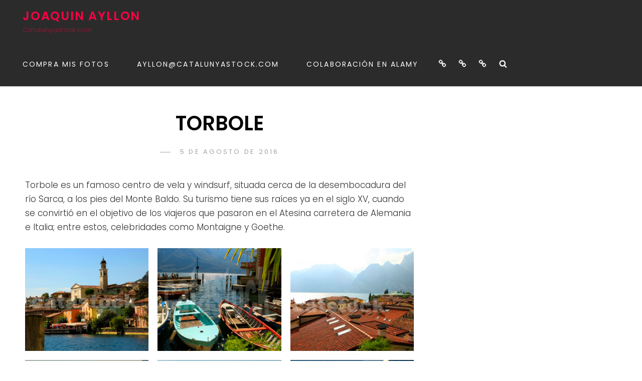

--- FILE ---
content_type: text/html; charset=utf-8
request_url: https://www.google.com/recaptcha/api2/aframe
body_size: 268
content:
<!DOCTYPE HTML><html><head><meta http-equiv="content-type" content="text/html; charset=UTF-8"></head><body><script nonce="gFqxaCWE3hyd2GbfwqRvKw">/** Anti-fraud and anti-abuse applications only. See google.com/recaptcha */ try{var clients={'sodar':'https://pagead2.googlesyndication.com/pagead/sodar?'};window.addEventListener("message",function(a){try{if(a.source===window.parent){var b=JSON.parse(a.data);var c=clients[b['id']];if(c){var d=document.createElement('img');d.src=c+b['params']+'&rc='+(localStorage.getItem("rc::a")?sessionStorage.getItem("rc::b"):"");window.document.body.appendChild(d);sessionStorage.setItem("rc::e",parseInt(sessionStorage.getItem("rc::e")||0)+1);localStorage.setItem("rc::h",'1769569376527');}}}catch(b){}});window.parent.postMessage("_grecaptcha_ready", "*");}catch(b){}</script></body></html>